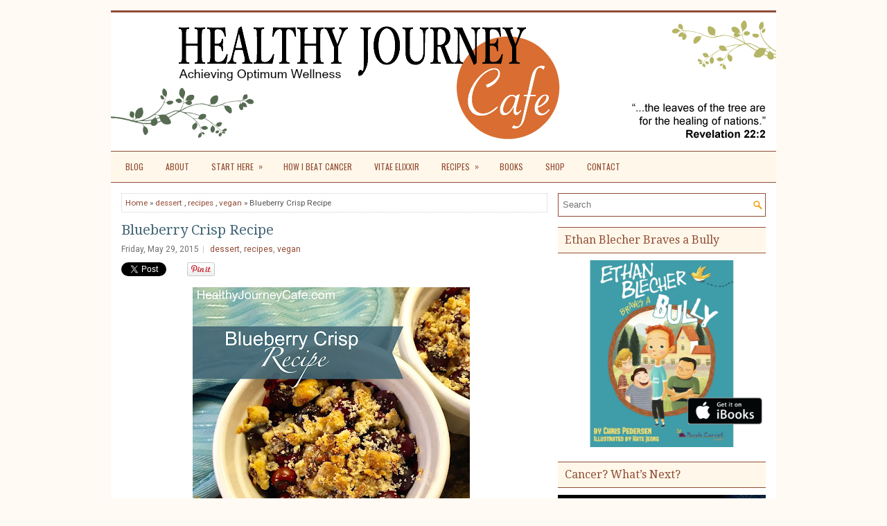

--- FILE ---
content_type: text/html; charset=utf-8
request_url: https://accounts.google.com/o/oauth2/postmessageRelay?parent=https%3A%2F%2Fwww.healthyjourneycafe.com&jsh=m%3B%2F_%2Fscs%2Fabc-static%2F_%2Fjs%2Fk%3Dgapi.lb.en.2kN9-TZiXrM.O%2Fd%3D1%2Frs%3DAHpOoo_B4hu0FeWRuWHfxnZ3V0WubwN7Qw%2Fm%3D__features__
body_size: 159
content:
<!DOCTYPE html><html><head><title></title><meta http-equiv="content-type" content="text/html; charset=utf-8"><meta http-equiv="X-UA-Compatible" content="IE=edge"><meta name="viewport" content="width=device-width, initial-scale=1, minimum-scale=1, maximum-scale=1, user-scalable=0"><script src='https://ssl.gstatic.com/accounts/o/2580342461-postmessagerelay.js' nonce="vV7aVweEmv3hl5Xl8vuBGQ"></script></head><body><script type="text/javascript" src="https://apis.google.com/js/rpc:shindig_random.js?onload=init" nonce="vV7aVweEmv3hl5Xl8vuBGQ"></script></body></html>

--- FILE ---
content_type: text/javascript; charset=UTF-8
request_url: https://www.healthyjourneycafe.com/feeds/posts/summary/-/vegan?alt=json-in-script&orderby=updated&start-index=2&max-results=5&callback=showRelatedPost
body_size: 3363
content:
// API callback
showRelatedPost({"version":"1.0","encoding":"UTF-8","feed":{"xmlns":"http://www.w3.org/2005/Atom","xmlns$openSearch":"http://a9.com/-/spec/opensearchrss/1.0/","xmlns$blogger":"http://schemas.google.com/blogger/2008","xmlns$georss":"http://www.georss.org/georss","xmlns$gd":"http://schemas.google.com/g/2005","xmlns$thr":"http://purl.org/syndication/thread/1.0","id":{"$t":"tag:blogger.com,1999:blog-4556813310592782340"},"updated":{"$t":"2026-01-13T18:07:25.322-08:00"},"category":[{"term":"health tips"},{"term":"recipes"},{"term":"Real life stories"},{"term":"vegan"},{"term":"salad"},{"term":"cancer-fighting"},{"term":"vegetarian"},{"term":"Attitude"},{"term":"cancer"},{"term":"diet"},{"term":"soup"},{"term":"Healthy kids"},{"term":"main dish"},{"term":"dessert"},{"term":"Book news"},{"term":"interview"},{"term":"GMO"},{"term":"Reviews"},{"term":"drink"},{"term":"side dish"},{"term":"exercise"},{"term":"appetizer"},{"term":"video"},{"term":"avoid sugar"},{"term":"sleep"},{"term":"Alkaline environment"},{"term":"Vitae Elixxir"},{"term":"roots of health"},{"term":"breakfast"},{"term":"healthy home"},{"term":"travel"},{"term":"fermented foods"},{"term":"healthy snacks"},{"term":"DIY"},{"term":"acid environment"},{"term":"dressing"},{"term":"gardening"},{"term":"plant-based"},{"term":"education"},{"term":"Natural Beauty"},{"term":"Testimonial"}],"title":{"type":"text","$t":"Healthy Journey Cafe"},"subtitle":{"type":"html","$t":"Achieving Optimum Wellness"},"link":[{"rel":"http://schemas.google.com/g/2005#feed","type":"application/atom+xml","href":"https:\/\/www.healthyjourneycafe.com\/feeds\/posts\/summary"},{"rel":"self","type":"application/atom+xml","href":"https:\/\/www.blogger.com\/feeds\/4556813310592782340\/posts\/summary\/-\/vegan?alt=json-in-script\u0026start-index=2\u0026max-results=5\u0026orderby=updated"},{"rel":"alternate","type":"text/html","href":"https:\/\/www.healthyjourneycafe.com\/search\/label\/vegan"},{"rel":"hub","href":"http://pubsubhubbub.appspot.com/"},{"rel":"previous","type":"application/atom+xml","href":"https:\/\/www.blogger.com\/feeds\/4556813310592782340\/posts\/summary\/-\/vegan\/-\/vegan?alt=json-in-script\u0026start-index=1\u0026max-results=5\u0026orderby=updated"},{"rel":"next","type":"application/atom+xml","href":"https:\/\/www.blogger.com\/feeds\/4556813310592782340\/posts\/summary\/-\/vegan\/-\/vegan?alt=json-in-script\u0026start-index=7\u0026max-results=5\u0026orderby=updated"}],"author":[{"name":{"$t":"Chris"},"uri":{"$t":"http:\/\/www.blogger.com\/profile\/14524590475423024432"},"email":{"$t":"noreply@blogger.com"},"gd$image":{"rel":"http://schemas.google.com/g/2005#thumbnail","width":"16","height":"16","src":"https:\/\/img1.blogblog.com\/img\/b16-rounded.gif"}}],"generator":{"version":"7.00","uri":"http://www.blogger.com","$t":"Blogger"},"openSearch$totalResults":{"$t":"50"},"openSearch$startIndex":{"$t":"2"},"openSearch$itemsPerPage":{"$t":"5"},"entry":[{"id":{"$t":"tag:blogger.com,1999:blog-4556813310592782340.post-3281389954193564355"},"published":{"$t":"2015-11-13T06:00:00.000-08:00"},"updated":{"$t":"2015-11-13T06:00:03.883-08:00"},"category":[{"scheme":"http://www.blogger.com/atom/ns#","term":"main dish"},{"scheme":"http://www.blogger.com/atom/ns#","term":"recipes"},{"scheme":"http://www.blogger.com/atom/ns#","term":"vegan"},{"scheme":"http://www.blogger.com/atom/ns#","term":"vegetarian"}],"title":{"type":"text","$t":"Pear \u0026 Pistachio Stuffed Acorn Squash"},"summary":{"type":"text","$t":"\n\nWhat are your plans for the Thanksgiving table? Are you doing traditional Turkey and all the accompanying starchy foods? Or do you plan to make some changes in your meal choices because you've been adjusting your lifestyle to be healthier?\n\nThere are great options for yummy food–perfect for fall. I made this delicious recipe and it was all we had for dinner. Mmmmm! The fresh herbs make it "},"link":[{"rel":"replies","type":"application/atom+xml","href":"https:\/\/www.healthyjourneycafe.com\/feeds\/3281389954193564355\/comments\/default","title":"Post Comments"},{"rel":"replies","type":"text/html","href":"https:\/\/www.healthyjourneycafe.com\/2015\/11\/pear-pistachio-stuffed-acorn-squash.html#comment-form","title":"0 Comments"},{"rel":"edit","type":"application/atom+xml","href":"https:\/\/www.blogger.com\/feeds\/4556813310592782340\/posts\/default\/3281389954193564355"},{"rel":"self","type":"application/atom+xml","href":"https:\/\/www.blogger.com\/feeds\/4556813310592782340\/posts\/default\/3281389954193564355"},{"rel":"alternate","type":"text/html","href":"https:\/\/www.healthyjourneycafe.com\/2015\/11\/pear-pistachio-stuffed-acorn-squash.html","title":"Pear \u0026 Pistachio Stuffed Acorn Squash"}],"author":[{"name":{"$t":"Chris"},"uri":{"$t":"http:\/\/www.blogger.com\/profile\/14524590475423024432"},"email":{"$t":"noreply@blogger.com"},"gd$image":{"rel":"http://schemas.google.com/g/2005#thumbnail","width":"16","height":"16","src":"https:\/\/img1.blogblog.com\/img\/b16-rounded.gif"}}],"media$thumbnail":{"xmlns$media":"http://search.yahoo.com/mrss/","url":"https:\/\/blogger.googleusercontent.com\/img\/b\/R29vZ2xl\/AVvXsEg76o7lYx-7pnD7WaXDlOEtqeoHFuf2Twfq94W-6BLVa2kmyLBjIQ5u-zMt8OUmhvyKCb2FLZX3Hif5lmPXpmn6rUI1CpKhaaKcl4KEoSEzYYqXwAJBQgbzw8duB7OKmctDvPdIRrahIDe2\/s72-c\/Pear%2526PistachioStuffedSquash.jpg","height":"72","width":"72"},"thr$total":{"$t":"0"}},{"id":{"$t":"tag:blogger.com,1999:blog-4556813310592782340.post-4358361697919957436"},"published":{"$t":"2015-09-04T06:00:00.001-07:00"},"updated":{"$t":"2015-09-04T06:00:08.454-07:00"},"category":[{"scheme":"http://www.blogger.com/atom/ns#","term":"recipes"},{"scheme":"http://www.blogger.com/atom/ns#","term":"salad"},{"scheme":"http://www.blogger.com/atom/ns#","term":"vegan"}],"title":{"type":"text","$t":"Cucumber, Tomatoes \u0026 Avocado with Balsamic Vinegar Salad Recipe"},"summary":{"type":"text","$t":"\n\nI've made this salad three times since seeing it on Kalyn's Kitchen. It is so delicious and easy. Four simple ingredients: cucumbers, tomatoes, green onions and avocado. I went to the Wednesday Farmer's Market and got a basket of beautiful cherry heirloom tomatoes. Look at those beautiful tomatoes.\n\n\n\nThe dressing is one ingredient: a good quality balsamic vinegar. I used the Trader Joe's brand"},"link":[{"rel":"replies","type":"application/atom+xml","href":"https:\/\/www.healthyjourneycafe.com\/feeds\/4358361697919957436\/comments\/default","title":"Post Comments"},{"rel":"replies","type":"text/html","href":"https:\/\/www.healthyjourneycafe.com\/2015\/09\/cucumber-tomatoes-avocado-with-balsamic.html#comment-form","title":"0 Comments"},{"rel":"edit","type":"application/atom+xml","href":"https:\/\/www.blogger.com\/feeds\/4556813310592782340\/posts\/default\/4358361697919957436"},{"rel":"self","type":"application/atom+xml","href":"https:\/\/www.blogger.com\/feeds\/4556813310592782340\/posts\/default\/4358361697919957436"},{"rel":"alternate","type":"text/html","href":"https:\/\/www.healthyjourneycafe.com\/2015\/09\/cucumber-tomatoes-avocado-with-balsamic.html","title":"Cucumber, Tomatoes \u0026 Avocado with Balsamic Vinegar Salad Recipe"}],"author":[{"name":{"$t":"Chris"},"uri":{"$t":"http:\/\/www.blogger.com\/profile\/14524590475423024432"},"email":{"$t":"noreply@blogger.com"},"gd$image":{"rel":"http://schemas.google.com/g/2005#thumbnail","width":"16","height":"16","src":"https:\/\/img1.blogblog.com\/img\/b16-rounded.gif"}}],"media$thumbnail":{"xmlns$media":"http://search.yahoo.com/mrss/","url":"https:\/\/blogger.googleusercontent.com\/img\/b\/R29vZ2xl\/AVvXsEjeSz3Kkg81t2bJi8L3lJdCh0Nt_3VhO0lIBJ6AoXXeeiaAUnHUR8oRqiMgOa2Ry4zHFaF4XxBv83anlrlGDSXjbS6RQhBXVAAzaeL1R0HVEK_eLuLWmtBblj-fwChlVRpq685ib-NlO0aw\/s72-c\/CucTomAvoVinegar.jpg","height":"72","width":"72"},"thr$total":{"$t":"0"}},{"id":{"$t":"tag:blogger.com,1999:blog-4556813310592782340.post-6935904431285119361"},"published":{"$t":"2015-06-05T06:00:00.000-07:00"},"updated":{"$t":"2015-06-05T06:00:00.392-07:00"},"category":[{"scheme":"http://www.blogger.com/atom/ns#","term":"main dish"},{"scheme":"http://www.blogger.com/atom/ns#","term":"recipes"},{"scheme":"http://www.blogger.com/atom/ns#","term":"vegan"}],"title":{"type":"text","$t":"Quinoa Chili Recipe"},"summary":{"type":"text","$t":"\n\nSeems I'm on a quinoa kick lately. But then it's versatile, delicious and so good for you. My latest quinoa recipe is inspired by one I saw at the 1\/2 Marathon my husband ran last month in Nashville. Of course I had to go with him and we did a lot of fun things.\n\nWe have friends who joined the exodus from California and moved to Nashville (Franklin actually) three years ago. They've had an open"},"link":[{"rel":"replies","type":"application/atom+xml","href":"https:\/\/www.healthyjourneycafe.com\/feeds\/6935904431285119361\/comments\/default","title":"Post Comments"},{"rel":"replies","type":"text/html","href":"https:\/\/www.healthyjourneycafe.com\/2015\/06\/quinoa-chili-recipe.html#comment-form","title":"0 Comments"},{"rel":"edit","type":"application/atom+xml","href":"https:\/\/www.blogger.com\/feeds\/4556813310592782340\/posts\/default\/6935904431285119361"},{"rel":"self","type":"application/atom+xml","href":"https:\/\/www.blogger.com\/feeds\/4556813310592782340\/posts\/default\/6935904431285119361"},{"rel":"alternate","type":"text/html","href":"https:\/\/www.healthyjourneycafe.com\/2015\/06\/quinoa-chili-recipe.html","title":"Quinoa Chili Recipe"}],"author":[{"name":{"$t":"Chris"},"uri":{"$t":"http:\/\/www.blogger.com\/profile\/14524590475423024432"},"email":{"$t":"noreply@blogger.com"},"gd$image":{"rel":"http://schemas.google.com/g/2005#thumbnail","width":"16","height":"16","src":"https:\/\/img1.blogblog.com\/img\/b16-rounded.gif"}}],"media$thumbnail":{"xmlns$media":"http://search.yahoo.com/mrss/","url":"https:\/\/blogger.googleusercontent.com\/img\/b\/R29vZ2xl\/AVvXsEgmOYWbriLxTb6LqVaCGuK45woUxRsjU9lRhND71qkdEVdJQy5NN-EbQ6ECf_r9RlJRXrIFiCWt6c_60lo0GJNrQ0w1MbyIWIBFm-Lb70TFQl8nbncabt-suvWGaZ6KOkMlMyerpMvWdbsz\/s72-c\/QuinoaChiliRecipe.jpg","height":"72","width":"72"},"thr$total":{"$t":"0"}},{"id":{"$t":"tag:blogger.com,1999:blog-4556813310592782340.post-1222726974831239816"},"published":{"$t":"2015-05-29T06:00:00.001-07:00"},"updated":{"$t":"2015-05-29T06:00:02.156-07:00"},"category":[{"scheme":"http://www.blogger.com/atom/ns#","term":"dessert"},{"scheme":"http://www.blogger.com/atom/ns#","term":"recipes"},{"scheme":"http://www.blogger.com/atom/ns#","term":"vegan"}],"title":{"type":"text","$t":"Blueberry Crisp Recipe"},"summary":{"type":"text","$t":"\n\n\nWe enjoy honoring those who've paid the ultimate price on Memorial Day. This year we found an event close by—at Green Valley Cemetery—mile and a half away. We decided to incorporate our daily exercise by running to the location and running back (at least as far as Starbucks located between our house and the cemetery).\n\nAfter finishing my Starbucks' hot green tea, I harvested a cup of "},"link":[{"rel":"replies","type":"application/atom+xml","href":"https:\/\/www.healthyjourneycafe.com\/feeds\/1222726974831239816\/comments\/default","title":"Post Comments"},{"rel":"replies","type":"text/html","href":"https:\/\/www.healthyjourneycafe.com\/2015\/05\/blueberry-crisp-recipe.html#comment-form","title":"0 Comments"},{"rel":"edit","type":"application/atom+xml","href":"https:\/\/www.blogger.com\/feeds\/4556813310592782340\/posts\/default\/1222726974831239816"},{"rel":"self","type":"application/atom+xml","href":"https:\/\/www.blogger.com\/feeds\/4556813310592782340\/posts\/default\/1222726974831239816"},{"rel":"alternate","type":"text/html","href":"https:\/\/www.healthyjourneycafe.com\/2015\/05\/blueberry-crisp-recipe.html","title":"Blueberry Crisp Recipe"}],"author":[{"name":{"$t":"Chris"},"uri":{"$t":"http:\/\/www.blogger.com\/profile\/14524590475423024432"},"email":{"$t":"noreply@blogger.com"},"gd$image":{"rel":"http://schemas.google.com/g/2005#thumbnail","width":"16","height":"16","src":"https:\/\/img1.blogblog.com\/img\/b16-rounded.gif"}}],"media$thumbnail":{"xmlns$media":"http://search.yahoo.com/mrss/","url":"https:\/\/blogger.googleusercontent.com\/img\/b\/R29vZ2xl\/AVvXsEhH07TTubAyDb110q5nYXdNoYrv3VKxzYAs5Xybe0G8cNK-CKPBkPiwpgx9Zu0TcH9pPPCvAm2aZ-qLYSsIqOnh_bjdU3_xFSHdEKt4ba7Cj0AKxofiogGvcOZAGBx0p1Ll2RreBelkNDDy\/s72-c\/BlueberryCrispRecipe.jpg","height":"72","width":"72"},"thr$total":{"$t":"0"}},{"id":{"$t":"tag:blogger.com,1999:blog-4556813310592782340.post-3814120363275335415"},"published":{"$t":"2015-03-06T05:00:00.000-08:00"},"updated":{"$t":"2015-03-06T05:00:01.662-08:00"},"category":[{"scheme":"http://www.blogger.com/atom/ns#","term":"recipes"},{"scheme":"http://www.blogger.com/atom/ns#","term":"soup"},{"scheme":"http://www.blogger.com/atom/ns#","term":"vegan"},{"scheme":"http://www.blogger.com/atom/ns#","term":"vegetarian"}],"title":{"type":"text","$t":"Thai Coconut Soup"},"summary":{"type":"text","$t":"\n\nI love Thai food. It's very vegan-friendly with the use of coconut milk instead of dairy. I had a craving for coconut milk and vegetable soup recently and experimented with putting something together. Here's what I came up with.\n\n\nThai Coconut Soup\n\n\n\nfrom Chris Pedersen\n\nyield 6-8 servings\n\n\n\ncategory Soup\n\ncuisine Thai, Vegan, Vegetarian\n\n\n\ningredients\n\n\n\n1 13.5 oz\u0026nbsp; can Coconut Milk\n\n2 "},"link":[{"rel":"replies","type":"application/atom+xml","href":"https:\/\/www.healthyjourneycafe.com\/feeds\/3814120363275335415\/comments\/default","title":"Post Comments"},{"rel":"replies","type":"text/html","href":"https:\/\/www.healthyjourneycafe.com\/2015\/03\/thai-coconut-soup.html#comment-form","title":"0 Comments"},{"rel":"edit","type":"application/atom+xml","href":"https:\/\/www.blogger.com\/feeds\/4556813310592782340\/posts\/default\/3814120363275335415"},{"rel":"self","type":"application/atom+xml","href":"https:\/\/www.blogger.com\/feeds\/4556813310592782340\/posts\/default\/3814120363275335415"},{"rel":"alternate","type":"text/html","href":"https:\/\/www.healthyjourneycafe.com\/2015\/03\/thai-coconut-soup.html","title":"Thai Coconut Soup"}],"author":[{"name":{"$t":"Chris"},"uri":{"$t":"http:\/\/www.blogger.com\/profile\/14524590475423024432"},"email":{"$t":"noreply@blogger.com"},"gd$image":{"rel":"http://schemas.google.com/g/2005#thumbnail","width":"16","height":"16","src":"https:\/\/img1.blogblog.com\/img\/b16-rounded.gif"}}],"media$thumbnail":{"xmlns$media":"http://search.yahoo.com/mrss/","url":"https:\/\/blogger.googleusercontent.com\/img\/b\/R29vZ2xl\/AVvXsEg47chtP9Ad7xTWXDVTKZ1uCTaSjInG9V7tkcdttPqy3IyvX5E885wTjRqa04ZDKTfLINsasQaxe0lKjwes1vykZhFC17WeQULYflxqdn1_2275WlYr8lqlmSnduKP4wKSw-Jr9nfZEktA1\/s72-c\/ThaiCoconutSoup.jpg","height":"72","width":"72"},"thr$total":{"$t":"0"}}]}});

--- FILE ---
content_type: text/javascript; charset=UTF-8
request_url: https://www.healthyjourneycafe.com/feeds/posts/summary/-/vegan?alt=json-in-script&orderby=updated&max-results=0&callback=randomRelatedIndex
body_size: 789
content:
// API callback
randomRelatedIndex({"version":"1.0","encoding":"UTF-8","feed":{"xmlns":"http://www.w3.org/2005/Atom","xmlns$openSearch":"http://a9.com/-/spec/opensearchrss/1.0/","xmlns$blogger":"http://schemas.google.com/blogger/2008","xmlns$georss":"http://www.georss.org/georss","xmlns$gd":"http://schemas.google.com/g/2005","xmlns$thr":"http://purl.org/syndication/thread/1.0","id":{"$t":"tag:blogger.com,1999:blog-4556813310592782340"},"updated":{"$t":"2026-01-13T18:07:25.322-08:00"},"category":[{"term":"health tips"},{"term":"recipes"},{"term":"Real life stories"},{"term":"vegan"},{"term":"salad"},{"term":"cancer-fighting"},{"term":"vegetarian"},{"term":"Attitude"},{"term":"cancer"},{"term":"diet"},{"term":"soup"},{"term":"Healthy kids"},{"term":"main dish"},{"term":"dessert"},{"term":"Book news"},{"term":"interview"},{"term":"GMO"},{"term":"Reviews"},{"term":"drink"},{"term":"side dish"},{"term":"exercise"},{"term":"appetizer"},{"term":"video"},{"term":"avoid sugar"},{"term":"sleep"},{"term":"Alkaline environment"},{"term":"Vitae Elixxir"},{"term":"roots of health"},{"term":"breakfast"},{"term":"healthy home"},{"term":"travel"},{"term":"fermented foods"},{"term":"healthy snacks"},{"term":"DIY"},{"term":"acid environment"},{"term":"dressing"},{"term":"gardening"},{"term":"plant-based"},{"term":"education"},{"term":"Natural Beauty"},{"term":"Testimonial"}],"title":{"type":"text","$t":"Healthy Journey Cafe"},"subtitle":{"type":"html","$t":"Achieving Optimum Wellness"},"link":[{"rel":"http://schemas.google.com/g/2005#feed","type":"application/atom+xml","href":"https:\/\/www.healthyjourneycafe.com\/feeds\/posts\/summary"},{"rel":"self","type":"application/atom+xml","href":"https:\/\/www.blogger.com\/feeds\/4556813310592782340\/posts\/summary\/-\/vegan?alt=json-in-script\u0026max-results=0\u0026orderby=updated"},{"rel":"alternate","type":"text/html","href":"https:\/\/www.healthyjourneycafe.com\/search\/label\/vegan"},{"rel":"hub","href":"http://pubsubhubbub.appspot.com/"}],"author":[{"name":{"$t":"Chris"},"uri":{"$t":"http:\/\/www.blogger.com\/profile\/14524590475423024432"},"email":{"$t":"noreply@blogger.com"},"gd$image":{"rel":"http://schemas.google.com/g/2005#thumbnail","width":"16","height":"16","src":"https:\/\/img1.blogblog.com\/img\/b16-rounded.gif"}}],"generator":{"version":"7.00","uri":"http://www.blogger.com","$t":"Blogger"},"openSearch$totalResults":{"$t":"50"},"openSearch$startIndex":{"$t":"1"},"openSearch$itemsPerPage":{"$t":"0"}}});